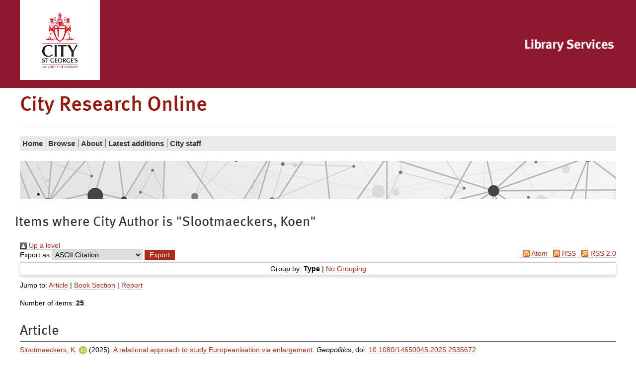

--- FILE ---
content_type: text/html; charset=utf-8
request_url: https://openaccess.city.ac.uk/view/creators_id/koen=2Eslootmaeckers.html
body_size: 38905
content:
<!DOCTYPE html>
<html xmlns="http://www.w3.org/1999/xhtml" class="no-js" lang="en">
  <!--<![endif]-->
  <head>
    <meta charset="utf-8" />
    <meta http-equiv="X-UA-Compatible" content="IE=edge" />
    <meta name="viewport" content="width=device-width, initial-scale=1" />
    <title>City Research Online - Items where City Author is "Slootmaeckers, Koen"</title>
    <link rel="shortcut icon" href="/favicon.ico" type="image/x-icon" />
    <link rel="apple-touch-icon" href="/apple-touch-icon.png" />
    <link rel="mask-icon" href="/city.svg" color="#C00F23" />
    <script>
//<![CDATA[
(function(w,d,s,l,i){w[l]=w[l]||[];w[l].push({'gtm.start':
new Date().getTime(),event:'gtm.js'});var f=d.getElementsByTagName(s)[0],
j=d.createElement(s),dl=l!='dataLayer'?'&l='+l:'';j.async=true;j.src=
'https://www.googletagmanager.com/gtm.js?id='+i+dl;f.parentNode.insertBefore(j,f);
})(window,document,'script','dataLayer','GTM-LWNG');
//]]></script>
    <!--  -->
    <!--css-->
    <!--[if (gt IE 8) | (IEMobile)]><!-->
    <link href="/style/style.css" rel="stylesheet" type="text/css" />
    <!--<![endif]-->
    <!-- https://s1.city.ac.uk/cityr/css/style.css?v=20823 -->
    <!--[if (IE 9) & (!IEMobile)]>
<link rel="stylesheet" href="https://www.city.ac.uk/__data/assets/git_bridge/0018/344007/main/css/style-extra-2.css?v=20823" />
<link rel="stylesheet" href="https://www.city.ac.uk/__data/assets/git_bridge/0018/344007/main/css/style-extra-1.css?v=20823" />
<link rel="stylesheet" href="https://www.city.ac.uk/__data/assets/git_bridge/0018/344007/main/css/style-extra.css?v=20823" />
<![endif]-->
    <!--[if (lt IE 9) & (!IEMobile)]>
<link rel="stylesheet" href="https://www.city.ac.uk/__data/assets/git_bridge/0018/344007/main/css/style-oldIE.css?v=20823" />
<link rel="stylesheet" href="https://www.city.ac.uk/__data/assets/git_bridge/0018/344007/main/css/style-oldIE-extra-2.css?v=20823" />
<link rel="stylesheet" href="https://www.city.ac.uk/__data/assets/git_bridge/0018/344007/main/css/style-oldIE-extra-1.css?v=20823" />
<link rel="stylesheet" href="https://www.city.ac.uk/__data/assets/git_bridge/0018/344007/main/css/style-oldIE-extra.css?v=20823" />
<![endif]-->
    <!--[if (IE 7) & (!IEMobile)]>
<link rel="stylesheet" href="https://www.city.ac.uk/__data/assets/git_bridge/0018/344007/main/css/ie7.css?v=20823">
<![endif]-->
    <!--scripts-->
    <!--<script src="/javascript/modernizr.js"/>-->
    <meta name="city:layout" content="152590" />
    <meta name="city:design" content="180055" />
    <meta name="city:asset" content="179779" />
    <meta name="city:editor" content="sbbk522" />
    <link rel="Top" href="https://openaccess.city.ac.uk/" />
    <link rel="Sword" href="https://openaccess.city.ac.uk/sword-app/servicedocument" />
    <link rel="SwordDeposit" href="https://openaccess.city.ac.uk/id/contents" />
    <link rel="Search" type="text/html" href="https://openaccess.city.ac.uk/cgi/search" />
    <link rel="Search" title="City Research Online" type="application/opensearchdescription+xml" href="https://openaccess.city.ac.uk/cgi/opensearchdescription" />
    <script type="text/javascript" src="https://www.google.com/jsapi">
//padder
</script><script type="text/javascript">
// <![CDATA[
google.charts.load("current", {packages:["corechart", "geochart"]});
// ]]></script><script type="text/javascript">
// <![CDATA[
var eprints_http_root = "https://openaccess.city.ac.uk";
var eprints_http_cgiroot = "https://openaccess.city.ac.uk/cgi";
var eprints_oai_archive_id = "openaccess.city.ac.uk";
var eprints_logged_in = false;
var eprints_logged_in_userid = 0; 
var eprints_logged_in_username = ""; 
var eprints_logged_in_usertype = ""; 
var eprints_lang_id = "en";
// ]]></script>
    <style type="text/css">.ep_logged_in { display: none }</style>
    <link rel="stylesheet" type="text/css" href="/style/auto-3.4.6.css?1762443966" />
    <script type="text/javascript" src="/javascript/auto-3.4.6.js?1764863276">
//padder
</script>
    <!--[if lte IE 6]>
        <link rel="stylesheet" type="text/css" href="/style/ie6.css" />
   <![endif]-->
    <meta content="EPrints 3.4.6" name="Generator" />
    <meta http-equiv="Content-Type" content="text/html; charset=UTF-8" />
    <meta http-equiv="Content-Language" content="en" />
    

<script>
//<![CDATA[
if( window.location.search.includes('screen=Items') )
{
  document.write('<link rel="stylesheet" href="/style/wide.css" />');
}
//]]></script>

  </head>
  <body id="library" class="">
    <noscript>
      <iframe src="https://www.googletagmanager.com/ns.html?id=GTM-LWNG" height="0" width="0" style="display:none;visibility:hidden"></iframe>
    </noscript>
    <script>
//<![CDATA[ 
    var dataLayer = dataLayer || []; 
    dataLayer.push({'cgaProperty': 'UA-22178557-5'}); 
//]]></script>
    <header class="header">
      <!--noindex-->
      <a id="skip-to-content" class="skip" href="#content">
        <span>Skip to main content</span>
      </a>
      <a id="skip-to-accessibility" class="skip" href="https://libraryservices.city.ac.uk/support/online-content-accessibility-statement">
        <span>Skip to accessibility help</span>
      </a>
      <div class="header__util">
        <div class="container container-multiple">
          <div class="header_cell">
            <div class="header__logo">
              <a href="https://www.city.ac.uk/">
                <img class="header__logo__img" src="/images/city-logo.jpg" alt="City, University of London" />
              </a>
            </div>
          </div>
          <ul class="header__util__misc">
            <li>
		<ul id="ep_tm_menu_tools" class="ep_tm_key_tools"></ul>
            </li>
          </ul>
          <ul class="header__util__audience">
          </ul>
          <div class="header_cell header_library">
            <div class="header__logo__library">
              <a href="https://www.city.ac.uk/library">
                <img class="header__logo__img" src="/images/CityLibrary2016small.png" alt="City, University of London Library" />
              </a>
            </div>
          </div>
        </div>
      </div>
      <div class="container container-multiple header__logo-nav-wrapper">
        <div class="header_logos">
          <div class="header_cell header_title">
            <div>
              <h1>
                City Research Online
              </h1>
            </div>
          </div>
        </div>
	<ul id="ep_tm_menu_tools" class="ep_tm_key_tools"></ul>
      </div>
    </header>
    <div id="container" class="nav container">
      <!--noindex-->
      <!-- primary nav-->
      <div class="slice-title">
        <!-- school home link -->
        <!--<a href="https://www.city.ac.uk/library/home">Library Services</a>-->
      </div>
      <div id="slice-navigation" class="toggle ">
        <ol id="primary-nav" data-url="https://www.city.ac.uk/library/home">
          <!-- home page when on subsite -->
          <li class="nav-home nav-home-c">
            <a href="/">
              <span>Home</span>
            </a>
          </li>
          <!-- pn -->
          <li class="sub-menu-parent">
            <a href="/view/">
              <span>
		Browse
              </span>
            </a>
	    <ul class="sub-menu">
        <li>
            <a href="/view/year/">
              <span>
                Browse by 
                Year
              </span>
            </a>
          </li>
          <li>
            <a href="/view/subjects/">
              <span>
                Browse by 
                Subject
              </span>
            </a>
          </li>
          <li>
            <a href="/view/divisions/">
              <span>
                Browse by 
                Schools and Departments
              </span>
            </a>
          </li>
          <li>
            <a href="/view/divisions2/">
              <span>
                Browse by 
                Schools and Department by Authors
              </span>
            </a>
          </li>
          <li>
            <a href="/view/creators_id/">
              <span>
                Browse by 
                City Author
              </span>
            </a>
          </li>
          <li>
            <a href="/view/creators/">
              <span>
                Browse by 
                Author
              </span>
            </a>
          </li>
	</ul>
          </li>
          <li class="sub-menu-parent">
            <a href="/information.html">
              <span>
                About
              </span>
            </a>
	    <ul class="sub-menu">
        	<li>
	            <a href="/policies.html">
        	      <span>
			Policy
        	      </span>
	            </a>
        	  </li>
            </ul>
          </li>
          <li>
            <a href="/cgi/latest_tool">
              <span>
                Latest additions
              </span>
            </a>
          </li>
          <li>
            <a href="/city_staff.html">
              <span>
               City staff
              </span>
            </a>
          </li>
          <!-- pn 2 -->
          <!-- pn 3 -->
        </ol>
        <!-- end #primary-nav -->
      </div>
      <!-- end #slice-navigation-->
      <!-- New Nav-->
      <div class="primary-menu-wrapper">
        <!-- school home link -->
        <a class="primary-menu-toggle" href="#">
          <span class="primary-menu-toggle__icon fa fa-bars"></span>
          <span class="primary-menu-toggle__section-name">Library Services</span>
        </a>
      </div>
      <!--endnoindex-->
    </div>
    <div class="search_form image_only container container-multiple">
    </div>

    <div class="library-home-background">
      <div class="container container-multiple">
      <div class="row responsive-wrapper" id="content">
	<h2 class="title">Items where City Author is "<span class="person_name">Slootmaeckers, Koen</span>"</h2>
          <div class="col-xs-24">
            <div class="ep_tm_page_content">
              <div class="no_link_decor"><a href="./" alt="[up]"><img alt="[up]" src="/style/images/multi_up.png"> Up a level</img></a></div><form action="/cgi/exportview" method="get" accept-charset="utf-8">
<div>
  <div class="ep_export_bar">
    <div><label for="export-format">Export as</label> <select name="format" id="export-format"><option value="Text">ASCII Citation</option><option value="BibTeX">BibTeX</option><option value="DC_Ext">Dublin Core</option><option value="DC">Dublin Core</option><option value="XML">EP3 XML</option><option value="EndNote">EndNote</option><option value="HTML">HTML Citation</option><option value="JSON">JSON</option><option value="METS">METS</option><option value="CSV">Multiline CSV</option><option value="Ids">Object IDs</option><option value="ContextObject">OpenURL ContextObject</option><option value="RDFNT">RDF+N-Triples</option><option value="RDFN3">RDF+N3</option><option value="RDFXML">RDF+XML</option><option value="RefWorks">RefWorks</option><option value="Refer">Refer</option><option value="RIS">Reference Manager</option><option value="WebBridge">Web Bridge CSV</option></select><input role="button" type="submit" name="_action_export_redir" value="Export" class="ep_form_action_button" /><input type="hidden" name="view" value="creators_id" id="view" /><input type="hidden" name="values" value="koen=2Eslootmaeckers" id="values" /></div>
    <div> <span class="ep_search_feed"><a href="/cgi/exportview/creators_id/koen=2Eslootmaeckers/Atom/koen=2Eslootmaeckers.xml"><img alt="[Atom feed]" src="/style/images/feed-icon-14x14.png" border="0" /> Atom</a></span> <span class="ep_search_feed"><a href="/cgi/exportview/creators_id/koen=2Eslootmaeckers/RSS2/koen=2Eslootmaeckers.xml"><img alt="[RSS2 feed]" src="/style/images/feed-icon-14x14.png" border="0" /> RSS</a></span> <span class="ep_search_feed"><a href="/cgi/exportview/creators_id/koen=2Eslootmaeckers/CityRSS2/koen=2Eslootmaeckers.xml"><img alt="[CityRSS2 feed]" src="/style/images/feed-icon-14x14.png" border="0" /> RSS 2.0</a></span></div>
  </div>
  <div>
    <span>
      
    </span>
  </div>
</div>

</form><div class="ep_view_page ep_view_page_view_creators_id"><div class="ep_view_group_by">Group by: <span class="ep_view_group_by_current">Type</span> | <a href="koen=2Eslootmaeckers.default.html">No Grouping</a></div><div class="ep_view_jump ep_view_creators_id_expanded_type_jump"><div class="ep_view_jump_to">Jump to: <a href="#group_Article">Article</a> | <a href="#group_Book_Section">Book Section</a> | <a href="#group_Report">Report</a></div></div><div class="ep_view_blurb">Number of items: <strong>25</strong>.</div><a name="group_Article"></a><h2>Article</h2><p>


    <span id="creators_name_35473_init"><span class="person orcid-person"><a href="https://openaccess.city.ac.uk/view/creators_id/koen=2Eslootmaeckers.html"><span class="person_name">Slootmaeckers, K.</span></a> <a href="http://orcid.org/0000-0002-1189-5095" target="_blank" class="orcid"><img src="/images/orcid_16x16.png" /><span class="orcid-tooltip">ORCID: 0000-0002-1189-5095</span></a></span></span> (2025).
    <a href="https://openaccess.city.ac.uk/id/eprint/35473/">A relational approach to study Europeanisation via enlargement</a>.
    <em>Geopolitics</em>,
    
    
    
    doi: <a href="https://doi.org/10.1080/14650045.2025.2535672" target="_blank">10.1080/14650045.2025.2535672</a>
  

</p><p>


    <span id="creators_name_32858_init"><span class="person"><span class="person_name">Ammaturo, F. R.</span></span> &amp; <span class="person orcid-person"><a href="https://openaccess.city.ac.uk/view/creators_id/koen=2Eslootmaeckers.html"><span class="person_name">Slootmaeckers, K.</span></a> <a href="http://orcid.org/0000-0002-1189-5095" target="_blank" class="orcid"><img src="/images/orcid_16x16.png" /><span class="orcid-tooltip">ORCID: 0000-0002-1189-5095</span></a></span></span> (2025).
    <a href="https://openaccess.city.ac.uk/id/eprint/32858/">The Unexpected Politics of ILGA-Europe’s Rainbow Maps: (De)constructing Queer Utopias/Dystopias</a>.
    <em>European Journal of Politics and Gender</em>, 8(1),
    
    
     pp. 3-25.
    doi: <a href="https://doi.org/10.1332/25151088y2024d000000036" target="_blank">10.1332/25151088y2024d000000036</a>
  

</p><p>


    <span id="creators_name_29096_init"><span class="person orcid-person"><a href="https://openaccess.city.ac.uk/view/creators_id/koen=2Eslootmaeckers.html"><span class="person_name">Slootmaeckers, K.</span></a> <a href="http://orcid.org/0000-0002-1189-5095" target="_blank" class="orcid"><img src="/images/orcid_16x16.png" /><span class="orcid-tooltip">ORCID: 0000-0002-1189-5095</span></a></span> &amp; <span class="person"><span class="person_name">Bosia, M. J.</span></span></span> (2023).
    <a href="https://openaccess.city.ac.uk/id/eprint/29096/">The Dislocation of LGBT Politics: Pride, Globalization, and Geo-Temporality in Uganda and Serbia</a>.
    <em>International Political Sociology</em>, 17(1),
    
    article number olad004.
    
    doi: <a href="https://doi.org/10.1093/ips%2Folad004" target="_blank">10.1093/ips/olad004</a>
  

</p><p>


    <span id="creators_name_25163_init"><span class="person orcid-person"><a href="https://openaccess.city.ac.uk/view/creators_id/koen=2Eslootmaeckers.html"><span class="person_name">Slootmaeckers, K.</span></a> <a href="http://orcid.org/0000-0002-1189-5095" target="_blank" class="orcid"><img src="/images/orcid_16x16.png" /><span class="orcid-tooltip">ORCID: 0000-0002-1189-5095</span></a></span></span> (2022).
    <a href="https://openaccess.city.ac.uk/id/eprint/25163/">Unpacking normative resonance: The attitudinal panopticon and the implementation gap of LGBT rights in Serbia</a>.
    <em>Social Politics: international studies in gender, state, and society</em>, 29(1),
    
    
     pp. 1-23.
    doi: <a href="https://doi.org/10.1093/sp%2Fjxaa037" target="_blank">10.1093/sp/jxaa037</a>
  

</p><p>


    <span id="creators_name_22709_init"><span class="person orcid-person"><a href="https://openaccess.city.ac.uk/view/creators_id/koen=2Eslootmaeckers.html"><span class="person_name">Slootmaeckers, K.</span></a> <a href="http://orcid.org/0000-0002-1189-5095" target="_blank" class="orcid"><img src="/images/orcid_16x16.png" /><span class="orcid-tooltip">ORCID: 0000-0002-1189-5095</span></a></span></span> (2020).
    <a href="https://openaccess.city.ac.uk/id/eprint/22709/">Constructing EU Identity through LGBT Equality Promotion: Crises and Shifting Othering Processes in the EU Enlargement</a>.
    <em>Political Studies Review</em>, 18(3),
    pp. 346-361.
    
    
    doi: <a href="https://doi.org/10.1177/1478929919877624" target="_blank">10.1177/1478929919877624</a>
  

</p><p>


    <span id="creators_name_23223_init"><span class="person orcid-person"><a href="https://openaccess.city.ac.uk/view/creators_id/koen=2Eslootmaeckers.html"><span class="person_name">Slootmaeckers, K.</span></a> <a href="http://orcid.org/0000-0002-1189-5095" target="_blank" class="orcid"><img src="/images/orcid_16x16.png" /><span class="orcid-tooltip">ORCID: 0000-0002-1189-5095</span></a></span></span> (2020).
    <a href="https://openaccess.city.ac.uk/id/eprint/23223/">Book Review: LGBTI Rights in Turkey: Sexuality and the State in the Middle East. By Fait Muedini. Cambridge: Cambridge University Press, 2018. 274p. $105.00 cloth, $27.99 paper</a>.
    <em>Perspectives on Politics</em>, 18(1),
    
    
     pp. 302-304.
    doi: <a href="https://doi.org/10.1017/s1537592719004286" target="_blank">10.1017/s1537592719004286</a>
  

</p><p>


    <span id="creators_name_23220_init"><span class="person orcid-person"><a href="https://openaccess.city.ac.uk/view/creators_id/koen=2Eslootmaeckers.html"><span class="person_name">Slootmaeckers, K.</span></a> <a href="http://orcid.org/0000-0002-1189-5095" target="_blank" class="orcid"><img src="/images/orcid_16x16.png" /><span class="orcid-tooltip">ORCID: 0000-0002-1189-5095</span></a></span></span> (2019).
    <a href="https://openaccess.city.ac.uk/id/eprint/23220/">Book Review: Marek Mikuš. Frontiers of Civil Society: Government and Hegemony in Serbia. (New York: Berghahn, 2018). ISBN 9781785338908</a>.
    <em>Southeastern Europe</em>, 43(3),
    
    
     pp. 321-324.
    doi: <a href="https://doi.org/10.1163/18763332-04303006" target="_blank">10.1163/18763332-04303006</a>
  

</p><p>


    <span id="creators_name_18356_init"><span class="person"><span class="person_name">Meuleman, B.</span></span>, <span class="person"><span class="person_name">Abts, K.</span></span>, <span class="person"><a href="https://openaccess.city.ac.uk/view/creators_id/koen=2Eslootmaeckers.html"><span class="person_name">Slootmaeckers, K.</span></a></span> </span><span id="creators_name_18356_rest"> &amp; <span class="person"><span class="person_name">Meeusen, C.</span></span></span><button type="button" aria-controls="creators_name_18356_rest" field="Creators" id="creators_name_18356_et_al" onclick="EPJS_limit_names_shown( 'creators_name_18356_et_al', 'creators_name_18356_rest', 'view all authors', '' );" aria-expanded="false" style="display: none; line-height:0.8em;" aria-label="Click to show all authors">view all authors</button><script>EPJS_limit_names_shown_load( 'creators_name_18356_et_al', 'creators_name_18356_rest' );</script> (2019).
    <a href="https://openaccess.city.ac.uk/id/eprint/18356/">Differentiated Threat and the Genesis of Prejudice: Group-Specific Antecedents of Homonegativity, Islamophobia, Anti-Semitism, and Anti-Immigrant Attitudes</a>.
    <em>Social Problems</em>, 66(2),
    
    
     pp. 222-244.
    doi: <a target="_blank" href="https://doi.org/10.1093/socpro%2Fspy002">10.1093/socpro/spy002</a>
  

</p><p>


    <span id="creators_name_21750_init"><span class="person orcid-person"><a href="https://openaccess.city.ac.uk/view/creators_id/koen=2Eslootmaeckers.html"><span class="person_name">Slootmaeckers, K.</span></a> <a target="_blank" href="http://orcid.org/0000-0002-1189-5095" class="orcid"><img src="/images/orcid_16x16.png" /><span class="orcid-tooltip">ORCID: 0000-0002-1189-5095</span></a></span></span> (2019).
    <a href="https://openaccess.city.ac.uk/id/eprint/21750/">Nationalism as competing masculinities: Homophobia as a technology of othering for hetero- and homonationalism</a>.
    <em>Theory and Society</em>, 48(2),
    
    
     pp. 239-265.
    doi: <a target="_blank" href="https://doi.org/10.1007/s11186-019-09346-4">10.1007/s11186-019-09346-4</a>
  

</p><p>


    <span id="creators_name_20750_init"><span class="person orcid-person"><a href="https://openaccess.city.ac.uk/view/creators_id/koen=2Eslootmaeckers.html"><span class="person_name">Slootmaeckers, K.</span></a> <a target="_blank" href="http://orcid.org/0000-0002-1189-5095" class="orcid"><img src="/images/orcid_16x16.png" /><span class="orcid-tooltip">ORCID: 0000-0002-1189-5095</span></a></span> &amp; <span class="person"><span class="person_name">O'Dwyer, C.</span></span></span> (2018).
    <a href="https://openaccess.city.ac.uk/id/eprint/20750/">Europeanization of Attitudes Towards Homosexuality: Exploring the Role of Education in the Transnational Diffusion of Values</a>.
    <em>Innovation / Innovation: The European Journal of Social Science Research</em>, 31(4),
    
    
     pp. 406-428.
    doi: <a target="_blank" href="https://doi.org/10.1080/13511610.2018.1536969">10.1080/13511610.2018.1536969</a>
  

</p><p>


    <span id="creators_name_18354_init"><span class="person"><a href="https://openaccess.city.ac.uk/view/creators_id/koen=2Eslootmaeckers.html"><span class="person_name">Slootmaeckers, K.</span></a></span> &amp; <span class="person"><span class="person_name">Sircar, I.</span></span></span> (2018).
    <a href="https://openaccess.city.ac.uk/id/eprint/18354/">Marrying European and Domestic Politics? The Marriage Referendum in Croatia and Value-Based Euroscepticism</a>.
    <em>Europe-Asia Studies</em>, 70(3),
    
    
     pp. 321-344.
    doi: <a target="_blank" href="https://doi.org/10.1080/09668136.2018.1457136">10.1080/09668136.2018.1457136</a>
  

</p><p>


    <span id="creators_name_18348_init"><span class="person"><a href="https://openaccess.city.ac.uk/view/creators_id/koen=2Eslootmaeckers.html"><span class="person_name">Slootmaeckers, K.</span></a></span></span> (2017).
    <a href="https://openaccess.city.ac.uk/id/eprint/18348/">The litmus test of pride: analysing the emergence of the Belgrade “Ghost” pride in the context of EU accession</a>.
    <em>East European Politics</em>, 33(4),
    
    
     pp. 517-535.
    doi: <a target="_blank" href="https://doi.org/10.1080/21599165.2017.1367290">10.1080/21599165.2017.1367290</a>
  

</p><p>


    <span id="creators_name_18357_init"><span class="person"><span class="person_name">Meuleman, B.</span></span>, <span class="person"><span class="person_name">Abts, K.</span></span>, <span class="person"><a href="https://openaccess.city.ac.uk/view/creators_id/koen=2Eslootmaeckers.html"><span class="person_name">Slootmaeckers, K.</span></a></span> </span><span id="creators_name_18357_rest"> &amp; <span class="person"><span class="person_name">Meeusen, C.</span></span></span><button type="button" aria-controls="creators_name_18357_rest" field="Creators" id="creators_name_18357_et_al" onclick="EPJS_limit_names_shown( 'creators_name_18357_et_al', 'creators_name_18357_rest', 'view all authors', '' );" aria-expanded="false" style="display: none; line-height:0.8em;" aria-label="Click to show all authors">view all authors</button><script>EPJS_limit_names_shown_load( 'creators_name_18357_et_al', 'creators_name_18357_rest' );</script> (2017).
    <a href="https://openaccess.city.ac.uk/id/eprint/18357/">Gedifferentieerde dreiging en de verklaring van vooroordelen: Anti-immigranten attitudes, islamofobie, antisemitisme en homonegativiteit vergeleken</a>.
    <em>Sociologos</em>, 38(1-2),
    
    
     pp. 49-77.
    doi: <a target="_blank" href="https://doi.org/10.21825/sociologos.86936">10.21825/sociologos.86936</a>
  

</p><p>


    <span id="creators_name_18353_init"><span class="person"><span class="person_name">Ulbricht, A.</span></span>, <span class="person"><span class="person_name">Sircar, I.</span></span> &amp; <span class="person"><a href="https://openaccess.city.ac.uk/view/creators_id/koen=2Eslootmaeckers.html"><span class="person_name">Slootmaeckers, K.</span></a></span> </span> (2015).
    <a href="https://openaccess.city.ac.uk/id/eprint/18353/">Queer to be kind: Exploring Western media discourses about the “Eastern bloc” during the 2007 and 2014 Eurovision Song Contests</a>.
    <em>Contemporary Southeastern Europe</em>, 2,
    pp. 155-172.
    
    
    
  

</p><p>


    <span id="creators_name_18352_init"><span class="person"><a href="https://openaccess.city.ac.uk/view/creators_id/koen=2Eslootmaeckers.html"><span class="person_name">Slootmaeckers, K.</span></a></span> &amp; <span class="person"><span class="person_name">Lievens, J.</span></span></span> (2014).
    <a href="https://openaccess.city.ac.uk/id/eprint/18352/">Cultural Capital and Attitudes Toward Homosexuals: Exploring the Relation Between Lifestyles and Homonegativity</a>.
    <em>Journal of Homosexuality</em>, 61(7),
    
    
     pp. 962-979.
    doi: <a target="_blank" href="https://doi.org/10.1080/00918369.2014.870848">10.1080/00918369.2014.870848</a>
  

</p><p>


    <span id="creators_name_18351_init"><span class="person"><a href="https://openaccess.city.ac.uk/view/creators_id/koen=2Eslootmaeckers.html"><span class="person_name">Slootmaeckers, K.</span></a></span>, <span class="person"><span class="person_name">Kerremans, B.</span></span> &amp; <span class="person"><span class="person_name">Adriaensen, J.</span></span> </span> (2014).
    <a href="https://openaccess.city.ac.uk/id/eprint/18351/">Too Afraid to Learn: Attitudes towards Statistics as a Barrier to Learning Statistics and to Acquiring Quantitative Skills</a>.
    <em>Politics</em>, 34(2),
    
    
     pp. 191-200.
    doi: <a target="_blank" href="https://doi.org/10.1111/1467-9256.12042">10.1111/1467-9256.12042</a>
  

</p><a name="group_Book_Section"></a><h2>Book Section</h2><p>


    <span id="creators_name_31598_init"><span class="person"><span class="person_name">Beck, D.</span></span>, <span class="person"><span class="person_name">Habed, A. J.</span></span>, <span class="person"><span class="person_name">Henninger, A.</span></span> </span><span id="creators_name_31598_rest">, <span class="person"><span class="person_name">Mühlenhoff, H.</span></span> &amp; <span class="person orcid-person"><a href="https://openaccess.city.ac.uk/view/creators_id/koen=2Eslootmaeckers.html"><span class="person_name">Slootmaeckers, K.</span></a> <a target="_blank" href="http://orcid.org/0000-0002-1189-5095" class="orcid"><img src="/images/orcid_16x16.png" /><span class="orcid-tooltip">ORCID: 0000-0002-1189-5095</span></a></span></span><button type="button" aria-controls="creators_name_31598_rest" field="Creators" id="creators_name_31598_et_al" onclick="EPJS_limit_names_shown( 'creators_name_31598_et_al', 'creators_name_31598_rest', 'view all authors', '' );" aria-expanded="false" style="display: none; line-height:0.8em;" aria-label="Click to show all authors">view all authors</button><script>EPJS_limit_names_shown_load( 'creators_name_31598_et_al', 'creators_name_31598_rest' );</script> (2023).
    <a href="https://openaccess.city.ac.uk/id/eprint/31598/">Blurring Boundaries as an Invitation to Self-Reflection: A Roundtable Discussion.</a>
    In: <span id="editors_name_31598_init"><span class="person"><span class="person_name">Beck, D.</span></span>, <span class="person"><span class="person_name">Habed, A. J.</span></span> &amp; <span class="person"><span class="person_name">Henninger, A.</span></span> </span> (Eds.),
    <em>Blurring Boundaries – ‘Anti-Gender’ Ideology Meets Feminist and LGBTIQ+ Discourses.</em>
    
     (pp. 215-228). Leverkusen, Germany: Verlag Barbara Budrich.
    
  

</p><p>


    <span id="creators_name_25910_init"><span class="person orcid-person"><a href="https://openaccess.city.ac.uk/view/creators_id/koen=2Eslootmaeckers.html"><span class="person_name">Slootmaeckers, K.</span></a> <a target="_blank" href="http://orcid.org/0000-0002-1189-5095" class="orcid"><img src="/images/orcid_16x16.png" /><span class="orcid-tooltip">ORCID: 0000-0002-1189-5095</span></a></span></span> (2021).
    <a href="https://openaccess.city.ac.uk/id/eprint/25910/">The Europeanization and Politicisation of LGBT Rights in Serbia.</a>
    In: <span id="editors_name_25910_init"><span class="person"><span class="person_name">Fábián, K.</span></span>, <span class="person"><span class="person_name">Johnson, J. E.</span></span> &amp; <span class="person"><span class="person_name">Lazda, M.</span></span> </span> (Eds.),
    <em>The Routledge Handbook of Gender in Central-Eastern Europe and Eurasia.</em>
    
    . Abingdon, UK: Routledge.
    
  

</p><p>


    <span id="creators_name_23432_init"><span class="person"><span class="person_name">Cooper, S. J.</span></span> &amp; <span class="person orcid-person"><a href="https://openaccess.city.ac.uk/view/creators_id/koen=2Eslootmaeckers.html"><span class="person_name">Slootmaeckers, K.</span></a> <a target="_blank" href="http://orcid.org/0000-0002-1189-5095" class="orcid"><img src="/images/orcid_16x16.png" /><span class="orcid-tooltip">ORCID: 0000-0002-1189-5095</span></a></span></span> (2020).
    <a href="https://openaccess.city.ac.uk/id/eprint/23432/">Welcome to the ‘Family’: Integration, Identity, and Inclusivity in European Studies.</a>
    In: <span id="editors_name_23432_init"><span class="person"><span class="person_name">Jones, E.</span></span></span> (Ed.),
    <em>European Studies: Past, Present, and Future.</em>
    
     (pp. 32-35). Newcastle, UK: Agenda Publishing Limited.
    
  

</p><p>


    <span id="creators_name_18901_init"><span class="person"><a href="https://openaccess.city.ac.uk/view/creators_id/koen=2Eslootmaeckers.html"><span class="person_name">Slootmaeckers, K.</span></a></span>, <span class="person"><span class="person_name">Touquet, H.</span></span> &amp; <span class="person"><span class="person_name">Vermeersch, P.</span></span> </span> (2016).
    <a href="https://openaccess.city.ac.uk/id/eprint/18901/">The Co-evolution of EU’s Eastern Enlargement and LGBT Politics: An Ever Gayer Union?</a>
    In: <span id="editors_name_18901_init"><span class="person"><span class="person_name">Slootmaeckers, K</span></span>, <span class="person"><span class="person_name">Touquet, H</span></span> &amp; <span class="person"><span class="person_name">Vermeersch, P</span></span> </span> (Eds.),
    <em>The EU Enlargement and Gay Politics.</em>
    
    . London: Palgrave MacMillan.
    doi: <a target="_blank" href="https://doi.org/10.1057/978-1-137-48093-4_2">10.1057/978-1-137-48093-4_2</a>
  

</p><p>


    <span id="creators_name_18903_init"><span class="person"><span class="person_name">Trošt, T. P.</span></span> &amp; <span class="person"><a href="https://openaccess.city.ac.uk/view/creators_id/koen=2Eslootmaeckers.html"><span class="person_name">Slootmaeckers, K.</span></a></span></span> (2015).
    <a href="https://openaccess.city.ac.uk/id/eprint/18903/">Religion, Homosexuality and Nationalism in the Western Balkans: The Role of Religious Institutions in Defining the Nation.</a>
    In: 
    <em>Religious and Sexual Nationalisms in Central and Eastern Europe Gods, Gays and Governments.</em>
    
     (pp. 154-180). Leiden: Brill Academic Publishers.
    doi: <a target="_blank" href="https://doi.org/10.1163/9789004297791_010">10.1163/9789004297791_010</a>
  

</p><p>


    <span id="creators_name_36082_init"><span class="person"><span class="person_name">Guerrina, R.</span></span> &amp; <span class="person orcid-person"><a href="https://openaccess.city.ac.uk/view/creators_id/koen=2Eslootmaeckers.html"><span class="person_name">Slootmaeckers, K.</span></a> <a target="_blank" href="http://orcid.org/0000-0002-1189-5095" class="orcid"><img src="/images/orcid_16x16.png" /><span class="orcid-tooltip">ORCID: 0000-0002-1189-5095</span></a></span></span>
    <a href="https://openaccess.city.ac.uk/id/eprint/36082/">Gender and Sexuality and (D/d)issensus over Liberal Democracy.</a>
    In: <span id="editors_name_36082_init"><span class="person"><span class="person_name">Coman, R.</span></span>, <span class="person"><span class="person_name">Bădulescu, C.</span></span>, <span class="person"><span class="person_name">Christiansen, T.</span></span> </span><span id="editors_name_36082_rest"> &amp; <span class="person"><span class="person_name">Simoncin, M.</span></span></span><button type="button" aria-controls="editors_name_36082_rest" field="Editors" id="editors_name_36082_et_al" onclick="EPJS_limit_names_shown( 'editors_name_36082_et_al', 'editors_name_36082_rest', 'view all authors', '' );" aria-expanded="false" style="display: none; line-height:0.8em;" aria-label="Click to show all authors">view all authors</button><script>EPJS_limit_names_shown_load( 'editors_name_36082_et_al', 'editors_name_36082_rest' );</script> (Eds.),
    <em>Palgrave Handbook of Dissensus over Liberal Democracy.</em>
    
    . Palgrave Macmillan.
    
  

</p><a name="group_Report"></a><h2>Report</h2><p>


    <span id="creators_name_31814_init"><span class="person"><span class="person_name">Guerrina, R.</span></span> &amp; <span class="person orcid-person"><a href="https://openaccess.city.ac.uk/view/creators_id/koen=2Eslootmaeckers.html"><span class="person_name">Slootmaeckers, K.</span></a> <a target="_blank" href="http://orcid.org/0000-0002-1189-5095" class="orcid"><img src="/images/orcid_16x16.png" /><span class="orcid-tooltip">ORCID: 0000-0002-1189-5095</span></a></span></span> (2023).
    <a href="https://openaccess.city.ac.uk/id/eprint/31814/"><em>The Sound of Silence: EDI in the European Studies Canon</em></a>.
    University Association for Contemporary European Studies.
  

</p><p>


    <span id="creators_name_31533_init"><span class="person"><span class="person_name">Cooper-Cunningham, D.</span></span>, <span class="person"><span class="person_name">Hagen, J. J.</span></span>, <span class="person"><span class="person_name">Akbary, A.</span></span> </span><span id="creators_name_31533_rest">, <span class="person"><span class="person_name">Ayazi, M.</span></span>, <span class="person"><span class="person_name">Bohémier, A.</span></span>, <span class="person"><span class="person_name">Chen, E.</span></span>, <span class="person"><span class="person_name">Ghoshal, N.</span></span>, <span class="person"><span class="person_name">Hills, J.</span></span>, <span class="person"><span class="person_name">Kremer, D.</span></span>, <span class="person"><span class="person_name">Passaniti Mezzano, C.</span></span>, <span class="person"><span class="person_name">Nagarajan, C.</span></span>, <span class="person"><span class="person_name">Nellans, L.</span></span>, <span class="person"><span class="person_name">Peralta Ramón, M. S.</span></span>, <span class="person"><span class="person_name">Ranawana, A.</span></span>, <span class="person"><span class="person_name">Ritholtz, S.</span></span>, <span class="person orcid-person"><a href="https://openaccess.city.ac.uk/view/creators_id/koen=2Eslootmaeckers.html"><span class="person_name">Slootmaeckers, K.</span></a> <a target="_blank" href="http://orcid.org/0000-0002-1189-5095" class="orcid"><img src="/images/orcid_16x16.png" /><span class="orcid-tooltip">ORCID: 0000-0002-1189-5095</span></a></span> &amp; <span class="person"><span class="person_name">Vernon, P.</span></span></span><button type="button" aria-controls="creators_name_31533_rest" field="Creators" id="creators_name_31533_et_al" onclick="EPJS_limit_names_shown( 'creators_name_31533_et_al', 'creators_name_31533_rest', 'view all authors', '' );" aria-expanded="false" style="display: none; line-height:0.8em;" aria-label="Click to show all authors">view all authors</button><script>EPJS_limit_names_shown_load( 'creators_name_31533_et_al', 'creators_name_31533_rest' );</script> (2023).
    <a href="https://openaccess.city.ac.uk/id/eprint/31533/"><em>Queering Peace and Security: Recommendations to the United Nations Independent Expert on Sexual Orientation and Gender Identity</em></a>.
    University of Sheffield.
  

</p><p>


    <span id="creators_name_28341_init"><span class="person orcid-person"><a href="https://openaccess.city.ac.uk/view/creators_id/koen=2Eslootmaeckers.html"><span class="person_name">Slootmaeckers, K.</span></a> <a target="_blank" href="http://orcid.org/0000-0002-1189-5095" class="orcid"><img src="/images/orcid_16x16.png" /><span class="orcid-tooltip">ORCID: 0000-0002-1189-5095</span></a></span></span> (2022).
    <a href="https://openaccess.city.ac.uk/id/eprint/28341/"><em>The EU and LGBTIQ Rights</em></a>.
    London, UK: UK in a Changing Europe.
  

</p><div class="ep_view_timestamp">This list was generated on <strong>Wed Jan 14 01:36:30 2026 UTC</strong>.</div></div>
            </div>
          </div>
        </div>
      </div>
    </div>
    <!--end #container-->
    <!--noindex-->
    <!--noindex-->
    <footer class="footer2016">
      <div class="footer2016__social">
        <div class="container container-multiple">
          <div class="row">
            <div class="col-xs-24">
              <div class="social-panel">
		<div class="ep_city_login_status"><a href="/cgi/users/home" class="ep_tm_key_tools_item_link">Admin Login</a></div>
		<a class="link link--social-text" href="mailto:publications@city.ac.uk">Contact Us</a>
                <div class="social-panel__icons">
                  <a class="link link--social-icon" href="https://twitter.com/City_Research" aria-label="City Research on Twitter">
                    <span class="fa fa-fw fa-twitter"></span>
                  </a>
                </div>
              </div>
            </div>
          </div>
        </div>
      </div>
    </footer>
    <!--endnoindex-->
    <!--Persona:[]-->
    <!--endnoindex-->
    <!--scripts-->
    <script>
//<![CDATA[
if (navigator.userAgent.match(/IEMobile\/10\.0/)) {
  var msViewportStyle = document.createElement('style');
  msViewportStyle.appendChild(document.createTextNode('@-ms-viewport{width:auto!important}'));
  document.querySelector('head').appendChild(msViewportStyle);
}
//]]></script>
    <script>
//<![CDATA[
var cityVersion = "20823."; 
//]]></script>
    <!--<script src="//s1.city.ac.uk/cityr/js/CITY_R.min.js?v=20823"/>-->
    <script>
//<![CDATA[
  //the static file version string
  //CITY.setVersion("20823.");
  //the google analytics tracking id
  /*CITY.setGaAccount("UA-22178557-5");*/
//]]></script>
  </body>
</html>